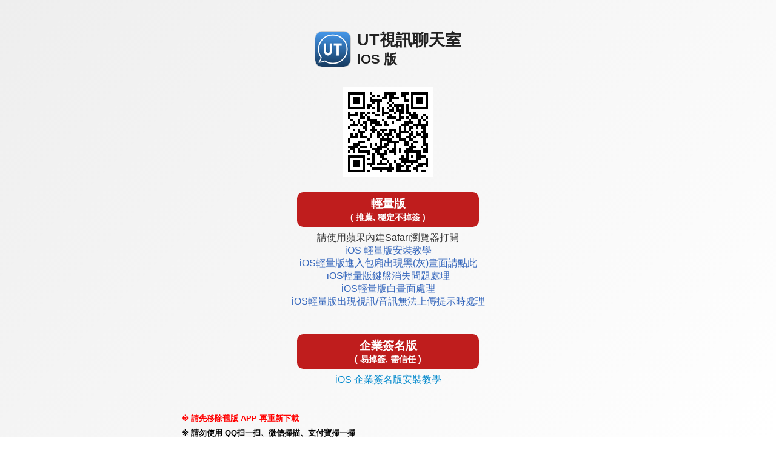

--- FILE ---
content_type: text/html; charset=UTF-8
request_url: http://utshow.358meme.com/APK/?O1=IOS&WEBID=UT&FID=1080258
body_size: 2716
content:

<!DOCTYPE html>
<html>
  <head>
    <meta charset="utf-8">
    <meta name="viewport" content="width=device-width, initial-scale=1.0, maximum-scale=1.0, user-scalable=no, shrink-to-fit=no,viewport-fit=cover">
    <title>立即下載APP</title>
    <!-- link rel="stylesheet" type="text/css" href="../style.css" -->
    <style>
      html{ height: 100%; }
      body{ margin:0 auto; padding-bottom: 15px; width: 100%; height: 100%; font-family:'Noto Sans TC', Helvetica, Arial, sans-serif; word-wrap: break-word; -webkit-text-size-adjust: none; background-attachment: fixed;
      padding-left: constant(safe-area-inset-left); /* iX */
      padding-right: constant(safe-area-inset-right);
      padding-bottom: calc(15px + constant(safe-area-inset-bottom));
      padding-left: env(safe-area-inset-left);
      padding-right: env(safe-area-inset-right);
      padding-bottom: calc(15px + env(safe-area-inset-bottom));
      }
      *, *:before, *:after { -moz-box-sizing: border-box; -webkit-box-sizing: border-box; box-sizing: border-box; }
      a { text-decoration: none; color: #3466bc; }
      a:hover,a:focus { text-decoration:; }
      img{ vertical-align: middle; }

      .TOP_CONTENT{ margin: 0 auto; padding: 30px 0 10px; width: 94%; max-width: 700px; text-align:center; }
      .CONTENT{ margin: 0 auto; padding: 10px 0 10px; width: 94%; max-width: 700px; text-align:center; }

      .TITLE{ min-width: 200px; position: relative; display: inline-block; margin: 1rem auto; padding: 5px 0 5px 70px; text-align: left; font-size: 1.7rem; font-weight: bold; color: #ff006a; line-height: 1.9rem; }
      .LOGO{ position: absolute; left: 0; width: 60px; border: 1px solid #cccccc; border-radius: 20%; }

      .QRCODE{ margin: 10px 0; display: inline-block; text-align: center; }
      .QRCODE img{ width: 200px; border: 1px solid #f2f2f2; }
      .BTN{ margin: 10px auto; z-index: 1; white-space:nowrap; }
      .BTN_DOWNLOAD{ display: inline-block; margin: 15px auto 0; padding: 10px 0; width:270px; text-align: center; border-radius: 10px; }
      .BTN_DOWNLOAD{ font-weight: bold; font-size: 1.4rem; min-width: 200px; cursor: pointer; background-color: #e91e63; color: #ffffff; }
      .BTN_DOWNLOAD.YET{ background-color: #eeeeee; color: #666666; cursor: default; }

      .BTN_DOWNLOAD span{ display: block; font-size: 1rem; }

      .MEMO{ width: 94%; max-width: 700px; margin: 15px auto; padding: 15px 15px 25px 15px; background-color: rgba(255, 255, 255, 0.4); border: 1px solid #ffffff; }
      .MEMO h4{ margin: 0; font-size: 1.2rem; line-height: 2rem; text-align: left; }
      .MEMO p{ margin: 16px 0; padding: 0; line-height: 1.4; }
      .INFO{ display: inline-block; margin-bottom: 0; font-weight: bold; font-size: 0.8rem; line-height: 1.5; text-align: left; }
      .INFO img{ vertical-align: text-top; padding-left: 2px; }
      ul.INFO{ list-style: none; padding: 0; margin: 0; }
      ul.INFO li:before{ content: "※"; margin-left: -1em; padding-right: 4px; }
      ul.INFO li{ margin-top: 5px; padding-left: 1em; }

      .MEMO .MEMO_STEP{ display: inline-block; padding: 4px 16px 4px 8px; margin-bottom: 8px; font-size: 14px; line-height: 1; color: #666666; border: 1px solid #999999; border-radius: 0 30px 30px 0; background-color: #ffffff; }
      .ic_setting,.ic_safari,.ic_chrome{ width: 28px; }
      .ic_check{ width: 16px; }
      .MEMO h4{ display: inline-block; border-bottom: 3px solid rgba(0, 0, 0, 0.5) }
      .MEMO .BTN{ background-color: #e91e63; color: #ffffff; font-size: 14px; padding: 4px 8px; border-radius: 4px; }
      .MEMO_LINK{ display: block; margin: 0; padding: 8px 0;  color: #0088cc; border: 0px solid #0088cc; }
      .MEMO_IMG{ width: 100%; border: 0px solid #cccccc; }


      /* 籤頁版 */
      .TAB_MENU{ margin: 20px 0; }
      .TAB_MENU .TAB_BTN,.TAB_MENU .TAB_BTN_ON{ width: 50%; display: inline-block; padding: 10px 0; border: 1px solid #cccccc; border-radius: 5px 5px 0 0; cursor: pointer; }
      .TAB_MENU .TAB_BTN{ background-color: #e6e6e6; color: #555555; }
      .TAB_MENU div:nth-child(1){ border-right: 0px; }
      .TAB_MENU .TAB_BTN_ON{ background-image: linear-gradient( 0deg, rgba(255, 255, 255, 0) 0%, #ffffff 80%); border-bottom: 0px;  }

      /* 客製 */
      body{ background-image: linear-gradient(-225deg, #eeeeee 0%, #ffffff 100%); }
      .TITLE{ color: #222222; }
      .MEMO{ background-color: #f7f7f7; border: 1px solid #eeeeee; }
      .MEMO h4{ border-bottom: 3px solid rgba(191, 29, 29, 0.6); }
      .BTN_DOWNLOAD.ALL{ min-width: 300px; }
      .BTN_DOWNLOAD.ALL,.MEMO .BTN{ background-color: #bf1d1d; }
      .BTN_DOWNLOAD { padding: 6px 0; font-size: 1.2rem; }
      .BTN_DOWNLOAD span{ display: block; font-size: 0.9rem; }
      .QRCODE img { width: 150px; }

    </style>
  </head>

  <body>
    <div class="TOP_CONTENT">
      <p class="TITLE">
<img class='LOGO' src='UT/ic.png'>UT視訊聊天室<br><span style="font-size: 1.4rem;">iOS 版</span></p><div id="IOS" class="BTN"><img src='/APK/UT/PNG/IOS/AAWEB1278.png'></div><div id='APPLIGHT' class='BTN'><a id='MD_APPDOWNMLOAD_I' class='BTN_DOWNLOAD ALL' href='https://1080258.zu224.com/IPA/H5/LIVEUT/LIVEUT_AAWEB_1278.mobileconfig'>輕量版<span>( 推薦, 穩定不掉簽 )</span></a><DIV class='MEMO_LINK' style='color: #333333'>請使用蘋果內建Safari瀏覽器打開<br><a href='doc_ios3.html' target='_blank'>iOS 輕量版安裝教學</a><BR><a href='doc_ios4.html' target='_blank'>iOS輕量版進入包廂出現黑(灰)畫面請點此</a><BR><a href='doc_ios5.html' target='_blank'>iOS輕量版鍵盤消失問題處理</a><BR><a href='doc_ios6.html' target='_blank'>iOS輕量版白畫面處理</a><BR><a href='doc_ios7.html' target='_blank'>iOS輕量版出現視訊/音訊無法上傳提示時處理</a></DIV></div><div class="QRCODE"><a id="MD_APPDOWNMLOAD_I" class="BTN_DOWNLOAD ALL" href="/APK/?FID=1080258&O=IOS&WEBID=UT">企業簽名版<span>( 易掉簽, 需信任 )</span></a><a class='MEMO_LINK' href='doc_ios1.html' target='_blank'>iOS 企業簽名版安裝教學</a></div></div>
<div class="CONTENT">
  <ul class="INFO">
    <li style="color:#ff0000">請先移除舊版 APP 再重新下載</li>
    <li>請勿使用 QQ扫一扫、微信掃描、支付寶掃一掃</li>
    <li>請勿使用 QQ瀏覽器、UC瀏覽器、UC瀏覽器Mini</li>
    <li>建議用內建相機、或推薦的掃碼APP：<a href="https://itunes.apple.com/cn/app/id951578435?mt=8" target="_blank">二維碼條碼</a><img src="images/link-icon.png" width="14"> 或 <a href="https://itunes.apple.com/cn/app/id1080558159?mt=8" target="_blank">QR碼</a><img src="images/link-icon.png" width="14"> 掃描</li>
    <li>若 APP 無法更新或下載，請先刪除再重新安裝。仍無法解決問題，請聯繫客服（Line：@sline66）並附上本頁網址</li>
    <li>iOS 版本遇到「無法驗證 App」時：<a href="verify.html"> 開啟方法教學</a><img src="images/link-icon.png" width="14"> </li>
  </ul>
</div>



  </body>
</html>

